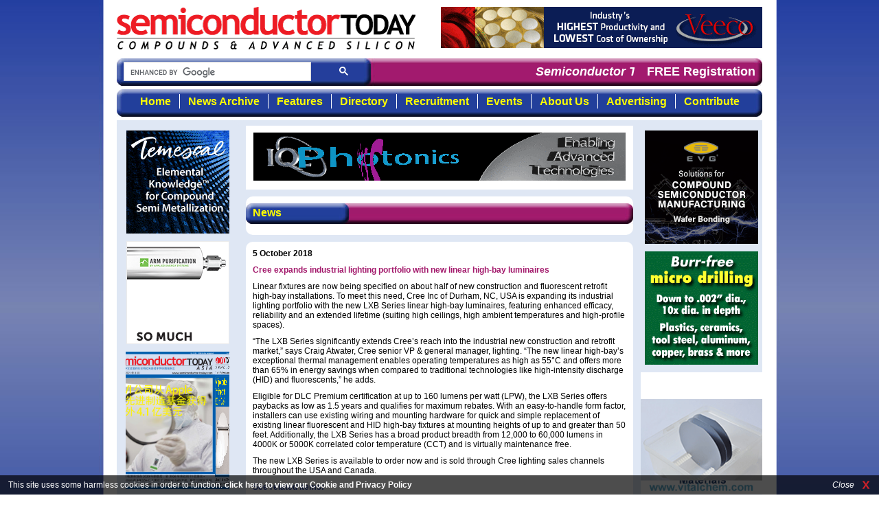

--- FILE ---
content_type: text/html
request_url: https://semiconductor-today.com/news_items/2018/oct/cree_051018.shtml
body_size: 4874
content:
<!DOCTYPE html PUBLIC "-//W3C//DTD XHTML 1.0 Strict//EN" "http://www.w3.org/TR/xhtml1/DTD/xhtml1-strict.dtd">
<html xmlns="http://www.w3.org/1999/xhtml" prefix="og: http://ogp.me/ns#">
<head>
<meta http-equiv="Content-Type" content="text/html; charset=utf-8" />
<title>Cree expands industrial lighting portfolio with new linear high-bay luminaires</title>
<link href="../../../css/print2010.css" rel="stylesheet" type="text/css" media="print" />
<link href="../../../css/reset.css" rel="stylesheet" type="text/css" />
<link href="../../../css/screen060919.css" rel="stylesheet" type="text/css" />
<link href="/css/gsearch.css" rel="stylesheet" type="text/css" />
<script src="../../../Scripts/jquery-1.8.2.min.js" type="text/javascript"></script>
<script src="../../../Scripts/jquery.Scroller-1.0.min.js" type="text/javascript"></script>
<script src="../../../Scripts/jquerycalls.js" type="text/javascript"></script>
<script src="../../../Scripts/jquery.cycle.all.js" type="text/javascript"></script>
<script src="../../../Scripts/easy.notification.js" type="text/javascript"></script>
<script src="../../../Scripts/cookie-warning.js" type="text/javascript"></script>
<script src='//www.google.com/jsapi' type='text/javascript'></script>
<script src='/Scripts/search.js' type='text/javascript'></script>
<script type="text/javascript">
$('#magazineCover').cycle({ 
    fx:      'scrollRight', 
    speed:    600, 
    timeout:  3000 
});
</script>
<style type="text/css">
<!--
#main #content #stdContent h2{
	background-image: url(../../../images/headerSmallBg.jpg);
	text-align: center;
	background-repeat: no-repeat;
	width: 135px;
	padding-right: 0px;
	padding-left: 0px;
}
-->
</style>
<script>
  (function(i,s,o,g,r,a,m){i['GoogleAnalyticsObject']=r;i[r]=i[r]||function(){
  (i[r].q=i[r].q||[]).push(arguments)},i[r].l=1*new Date();a=s.createElement(o),
  m=s.getElementsByTagName(o)[0];a.async=1;a.src=g;m.parentNode.insertBefore(a,m)
  })(window,document,'script','//www.google-analytics.com/analytics.js','ga');

  ga('create', 'UA-12169223-1', 'auto');
  ga('send', 'pageview');

</script>
</head>

<body>

<div id="header">
<div id="logo"><a name="pagetop" id="pagetop"></a><a href="https://semiconductor-today.com"><img src="../../../images/logo2.gif" width="435" height="62" alt="Semiconductor Today" /></a></div>
<div id="topHorizontal"><a href="http://www.veeco.com/products/turbodisc-k475i-asp-mocvd-system" target="_blank" onClick="ga('send', 'event', 'Adverts', 'News Pages', 'Veeco');"><img src="https://semiconductor-today.com/images/external/TurboDisc_468x60.gif" alt="Veeco" width="468" height="60" /></a> </div>
<div id="searchBar">
<div id="searchBox">
 <script>
  (function() {
    var cx = '005462518846997850872:w-hdpzlyknk';
    var gcse = document.createElement('script');
    gcse.type = 'text/javascript';
    gcse.async = true;
    gcse.src = 'https://cse.google.com/cse.js?cx=' + cx;
    var s = document.getElementsByTagName('script')[0];
    s.parentNode.insertBefore(gcse, s);
  })();
</script>
<gcse:searchbox-only></gcse:searchbox-only>
    </div>
<div class="horizontal_scroller">
	<div class="scrollingtext">
	  <em><strong>Semiconductor Today </strong></em>: the first choice for professionals who demand timely, focused, top-quality coverage of the compound semiconductor industry. </div>
</div>
<div id="freeRegistration">
  <a href="https://semiconductor-today.com/subscribe.htm">FREE Registration</a></div>

</div>

<ul id="topNav">
<li id="btnHome"><a href="../../../index.htm">Home</a></li><li id="btnArchive"><a href="../../../archive.htm">News Archive</a></li><li id="btnFeatures"><a href="../../../features.htm">Features</a></li><li id="btnDirectory"><a href="../../../suppliers.htm">Directory</a></li><li id="btnRecruitment"><a href="../../../recruitment.htm">Recruitment</a></li><li id="btnEvents"><a href="../../../event_calendar.htm">Events</a></li><li id="btnAbout"><a href="../../../about.htm">About Us</a></li><li id="btnAdvertising"><a href="../../../advertising.htm">Advertising</a></li><li id="btnContribute"><a href="../../../contribute.htm">Contribute</a></li>
</ul>
</div>

<div id="main">
<div id="leftColumn" class="column">
  <p><a href="http://www.temescal.net" target="_blank" onClick="ga('send', 'event', 'Adverts', 'News Pages', 'Temescal');"><img src="https://semiconductor-today.com/images/external/Temescal150by150ani.gif" alt="Temescal" width="150" height="150" border="0" /></a></p>
  <p><a href="http://www.arminc.com/index.html" target="_blank" onClick="ga('send', 'event', 'Adverts', 'News Pages', 'ARM');"><img src="https://semiconductor-today.com/images/external/aes-much-more-digital-ad-2019-150x150.gif" alt="ARM Purification" width="150" height="150" border="0" /></a></p>
  <div id="magazineCover" class="pics"><a href="https://semiconductor-today.com/subscribe.htm"><img src="https://semiconductor-today.com/images/cover-current-eng.jpg" alt="CLICK HERE: free registration for Semiconductor Today and Semiconductor Today ASIA" title="CLICK HERE: free registration for Semiconductor Today and Semiconductor Today ASIA" width="151" height="200" /></a><a href="https://semiconductor-today.com/subscribe.htm"><img src="https://semiconductor-today.com/images/cover-current-asia.jpg" alt="CLICK HERE: free registration for Semiconductor Today and Semiconductor Today ASIA" title="CLICK HERE: free registration for Semiconductor Today and Semiconductor Today ASIA" width="151" height="200" /></a></div>
  <p><a href="https://www.linkedin.com/groups/3389904/" target="_blank"><img src="https://semiconductor-today.com/images/linkedin-narrow-gif.gif" width="165" height="50" alt="Join our LinkedIn group!" /></a></p>
  <p><a href="https://twitter.com/Semiconductor_T" target="_blank"><img src="https://semiconductor-today.com/images/twitter-gif.gif" width="165" height="50" alt="Follow ST on Twitter" /></a></p>
</div>

<div id="content" class="column">
    <div id="storyHorAdd"><a href="http://www.iqep.com/" target="_blank" onClick="ga('send', 'event', 'External', 'News Pages', 'IQE Horizontal Banner');"><img src="../../../images/external/IQE_STBanner_Aug2014.gif" width="542" height="70" alt="IQE" /></a></div>
    <div id="archiveTableDiv">
    <div class="archiveHeading">
      <div id="dropDowns">
        <ul class="years">
          <li class="dropDownHeading">News</li>
          </ul>
        </div>
      </div>
    </div>
  <div id="stdContent">
    <p><strong>5 October 2018</strong></p>
    <h1 class="headline">Cree expands industrial lighting portfolio with new linear high-bay luminaires</h1>
    <p class="copyrightwarning"><a href="https://semiconductor-today.com">&copy; Semiconductor Today Magazine / Juno Publishi</a><em>Picture: Disco&rsquo;s DAL7440 KABRA laser saw. </em></p>
    <p>Linear fixtures are now being specified on about half of new  construction and fluorescent retrofit high-bay installations. To meet this  need, Cree Inc of Durham, NC, USA is expanding its industrial lighting  portfolio with the new LXB Series linear high-bay luminaires, featuring  enhanced efficacy, reliability and an extended lifetime (suiting high ceilings,  high ambient temperatures and high-profile spaces). </p>
    <p>&ldquo;The LXB Series significantly extends Cree&rsquo;s reach into the  industrial new construction and retrofit market,&rdquo; says Craig Atwater, Cree  senior VP &amp; general manager, lighting. &ldquo;The new linear high-bay&rsquo;s  exceptional thermal management enables operating temperatures as high as 55°C  and offers more than 65% in energy savings when compared to traditional  technologies like high-intensity discharge (HID) and fluorescents,&rdquo; he adds. </p>
    <p>Eligible for DLC Premium certification at up to 160 lumens per  watt (LPW), the LXB Series offers paybacks as low as 1.5 years and qualifies  for maximum rebates. With an easy-to-handle form factor, installers can use  existing wiring and mounting hardware for quick and simple replacement of  existing linear fluorescent and HID high-bay fixtures at mounting heights of up  to and greater than 50 feet. Additionally, the LXB Series has a broad product  breadth from 12,000 to 60,000 lumens in 4000K or 5000K correlated color  temperature (CCT) and is virtually maintenance free. </p>
    <p>The new LXB Series is available to order now and is sold through  Cree lighting sales channels throughout the USA and Canada. </p>
    <p class="newsRelated">See related items:</p>
    <p><a href="https://semiconductor-today.com/news_items/2016/jul/cree_260716.shtml">Cree expands into industrial  high-bay luminaire applications with HXB Series</a></p>
    <p><a href="https://semiconductor-today.com/news_items/2016/feb/cree_090216.shtml">Cree launches next generation of CXB high-bay LED luminaire</a></p>
<p><span class="newsRelated">Tags: </span><a href="https://semiconductor-today.com/search_results.htm?q=Cree">Cree</a> <a href="https://semiconductor-today.com/search_results.htm?q=LED%20lighting%20fixtures">LED lighting fixtures</a></p>
<p><span class="newsRelated">Visit: </span><a href="https://lighting.cree.com/LXB" target="_blank">https://lighting.cree.com/LXB</a></p>
    <div id="searchBox2">
        <form method="get" action="https://semiconductor-today.com/search_results.htm" target="_top">
      <input type="hidden" name="domains" value="www.semiconductor-today.com" /></input>
      <label for="sbi" style="display: none">Enter your search terms</label>
      <input type="text" name="q" size="30" maxlength="255" id="sbi" />
      <input name="sitesearch" type="radio" id="ss1" value="www.semiconductor-today.com" checked="checked" />
      <label for="ss2" title="Search">This Site
      <label for="sbb" style="display: none">Submit search</label>
      <div id="searchButton2">
        <input type="image" src="../../../images/searchbutton.gif" name="sbb" value="Search" id="sbb" />
        </div>
      <input type="hidden" name="client" value="pub-8083517711653281" />
      <input type="hidden" name="forid" value="1" />
      <input type="hidden" name="ie" value="ISO-8859-1" />
      <input type="hidden" name="oe" value="ISO-8859-1" />
      <input type="hidden" name="cof" value="GALT:#ED1C24;GL:1;DIV:#16579B;VLC:ED1C24;AH:center;BGC:FFFFFF;LBGC:16579B;ALC:16579B;LC:16579B;T:000000;GFNT:0000FF;GIMP:0000FF;FORID:11" />
      <input type="hidden" name="hl" value="en" />
      </label>
      </form>
    
</div>
  <div id="doMore">
  <div id="share"><a class="a2a_dd" href="http://www.addtoany.com/share_save"><img src="http://static.addtoany.com/buttons/share_save_171_16.gif" width="171" height="16" border="0" alt="Share/Save/Bookmark"/></a>
    <script type="text/javascript">a2a_linkname=document.title;a2a_linkurl=location.href;</script><script type="text/javascript" src="http://static.addtoany.com/menu/page.js"></script>
    </div>
  <a href="../../../latestissue.htm"><img src="../../../images/see-latest-issue.gif" width="140" height="35" alt="See Latest Issue" /></a><a href="/rss.htm"><img src="../../../images/rss_large-news.gif" alt="RSS Feed" width="150" height="35" border="0" class="noPad" /></a>
  </div>
    <a href="http://www.veeco.com/EPIK700/" target="_blank" onClick="ga('send', 'event', 'Adverts', 'News Pages', 'Veeco Horizontal Banner');"><img src="../../../images/external/veeco-news-footer.jpg" alt="" width="542" height="70" /></a></p>
    </div>
</div> 
<div id="rightColumn" class="column">
  <p><a href="http://www.evgroup.com" target="_blank" onClick="ga('send', 'event', 'Adverts', 'News Pages', 'EVG');"><img src="https://semiconductor-today.com/images/external/evg-050319.gif" alt="EVG" /></a></p>
  <p><a href="http://www.riff-co.com" target="_blank" onClick="ga('send', 'event', 'Adverts', 'News Pages', 'RIFF');"><img src="https://semiconductor-today.com/images/external/RIFF-201107SemiconToday2165x165.gif" alt="" width="165" height="165" /></a></p>
  <p><a href="http://www.vitalchem.com/" target="_blank" onClick="ga('send', 'event', 'Adverts', 'News Pages', 'VITAL');"><img src="https://semiconductor-today.com/images/external/VITAL-Banner.gif" alt="" width="165" height="165" /></a></p>
  <p><script type="text/javascript"><!--
google_ad_client = "pub-8083517711653281";
google_ad_width = 160;
google_ad_height = 600;
google_ad_format = "160x600_as";
google_ad_type = "text_image";
google_ad_channel ="";
google_color_border = "16579B";
google_color_bg = "FFFFFF";
google_color_link = "16579B";
google_color_text = "000000";
google_color_url = "A21A6E";
//--></script>
    <script type="text/javascript"
  src="http://pagead2.googlesyndication.com/pagead/show_ads.js">
      </script>
  </div>

</div>

<div id="footer">
  <p><img src="https://semiconductor-today.com/images/juno_logo.gif" alt="Juno Publishing &amp; Media Solutions Ltd" width="179" height="45" class="juno" />&copy;2006-2020
    Juno Publishing and Media Solutions Ltd. All rights reserved. Semiconductor
    Today and the editorial material contained within it and related media is
    the copyright of Juno Publishing and Media Solutions Ltd. Reproduction in
    whole or part without permission from Juno Publishing and Media Solutions
    Ltd is forbidden. In most cases, permission will be granted, if the magazine
    and publisher are acknowledged.</p>
<p><strong>Disclaimer:</strong> Material published within Semiconductor Today and related media does not necessarily reflect the views of the publisher or staff. Juno Publishing and Media Solutions Ltd and its staff accept no responsibility for opinions expressed, editorial errors and damage/injury to property or persons as a result of material published.</p>
<p><strong>Semiconductor Today, </strong> Juno Publishing and Media Solutions Ltd, 
    Suite no. 133, 
    20 Winchcombe Street, 
    Cheltenham, GL52 2LY, 
    UK</p>
<p>View our <a href="https://semiconductor-today.com/cookie-policy.html" style="text-decoration: underline; font-weight: bold">privacy, cookie and data protection policy</a></p>
<p>Web site <a href="http://www.nonamenoslogan.co.uk">by No Name No Slogan <img src="https://semiconductor-today.com/images/nnns.gif" alt="No Name No Slogan web design" width="18" height="16" border="0" /></a></p>
</div>
</body>
</html>


--- FILE ---
content_type: text/css
request_url: https://semiconductor-today.com/css/screen060919.css
body_size: 4375
content:
@charset "utf-8";
body {
	font-family: Arial, Helvetica, sans-serif;
	background-image: url(../images/bg-gradiant.jpg);
	background-repeat: repeat;
	background-position: center top;
	padding-bottom: 10px;
}
h1 {
	font-size: 16px;
	font-weight: bold;
	margin-bottom: 10px;
	text-align: center;
	color: #FFF;
	background-color: #A21A6E;
	padding: 5px;
}
#share {
	display: inline;
	margin-bottom: 10px;
}
#share img {
	padding-bottom: 10px;
}
h2 {
	background-color: #000;
	text-align: center;
	padding: 5px;
	margin-bottom: 10px;
	font-size: 14px;
	font-weight: bold;
	color: #FFF;
}
h3 {
	margin-bottom: 10px;
	font-size: 14px;
	font-weight: bold;
	text-align: center;
}
h5 {
	font-size: 12px;
	font-weight: bold;
	margin-bottom: 10px;
}
h6 {
	color: #FFF;
	background-color: #CCC;
	font-size: 14px;
	padding-top: 5px;
	padding-right: 10px;
	padding-bottom: 5px;
	padding-left: 10px;
	margin-top: 10px;
	margin-bottom: 0px;
}
h4 {
	font-weight: bold;
	color: #A31A6C;
	font-size: 12px;
	margin-bottom: 10px;
}
.floatLeft {
	float: left;
	margin-top: 0px;
	margin-right: 10px;
	margin-bottom: 10px;
	margin-left: 0px;
}
.floatRight {
	float: right;
	margin-top: 0px;
	margin-right: 0px;
	margin-bottom: 10px;
	margin-left: 10px;
}
.floatLeftTopPad {
	float: left;
	margin-top: 10px;
	margin-right: 10px;
	margin-bottom: 10px;
	margin-left: 0px;
}
.floatRightTopPad {
	float: right;
	margin-top: 10px;
	margin-right: 0px;
	margin-bottom: 10px;
	margin-left: 10px;
}
/* corner radius setting */
#content, #recruitmentHeading, #featuresHeading, .newsOther, #newsFeatures, .newsHeadlines, #main #leftColumn, #main #rightColumn, #footer, #archiveTableDiv, #archiveContent, #stdContent, #eventCalendars, #quotes, #companyContactDetails, #mk {
	zoom: 1;
	/*behavior: url(https://semiconductor-today.com/Scripts/border-radius.htc); */
	-moz-border-radius: 10px;
	-webkit-border-radius: 10px;
	-khtml-border-radius: 10px;
	border-radius: 10px;
	border: none;
	border-width: 0px;
	border-color: #FFF;
}
#header, #main {
	width: 940px;
	margin-right: auto;
	margin-left: auto;
	z-index: 20;
	position: relative;
}
#header {
	margin-top: 10px;
	background-color: #FFF;
}
#logo {
	float: left;
	margin-bottom: 10px;
}
#topBannerAdvert {
	float: right;
	width: 468px;
	text-align: right;
}
#searchBar {
	clear: both;
	background-image: url(../images/searchbarbg.jpg);
	background-repeat: no-repeat;
	background-position: center top;
	height: 40px;
	margin-top: 5px;
	padding-left: 0px;
	font-size: 16px;
}
#searchBox {
	float: left;
	font-size: 10px;
	color: #FFF;
	margin-left: 10px;
	width: 354px;
}
#searchBox #sbi {
	width: 140px;
}
#searchButton {
	display: inline;
	position: relative;
	top: 7px;
	margin-left: 5px;
}
#searchBox2 {
	font-size: 10px;
	background-color: #243E9B;
	padding-top: 5px;
	padding-bottom: 10px;
	color: #FFF;
	text-align: center;
}
#searchButton2 {
	display: inline;
	position: relative;
	top: 7px;
	margin-left: 5px;
}
div.horizontal_scroller {
	position: relative;
	height: 24px;
	width: 375px;
	display: block;
	overflow: hidden;
	padding-top: 10px;
	float: left;
	margin-left: 15px;
	margin-right: 0px;
	padding-right: 0px;
}
#header #searchBar .horizontal_scroller .scrollingtext {
	position: absolute;
	white-space: nowrap;
	font-size: 18px;
	color: #FFF;
	height: 30px;
}
#freeRegistration {
	float: right;
	color: #FFF;
	padding-top: 10px;
	margin-right: 10px;
	width: 160px;
	text-align: right;
}
#freeRegistration a:link, #freeRegistration a:visited {
	font-size: 18px;
	color: #FFF;
	text-decoration: none;
	font-weight: bold;
}
#freeRegistration a:hover {
	text-decoration: underline;
}
/* Main top navigation */
#header ul#topNav {
	background-image: url(../images/navBg.jpg);
	background-repeat: no-repeat;
	background-position: left top;
	text-align: center;
	margin-top: 5px;
	margin-bottom: 5px;
	padding-top: 10px;
	height: 25px;
	padding-bottom: 5px;
	clear: both;
	width: 940px;
}
#header #topNav li {
	display: inline;
	text-align: center;
}
#header #topNav li a:link, #header #topNav li a:visited {
	font-size: 16px;
	text-decoration: none;
	color: #FF0;
	font-weight: bold;
	text-align: center;
	padding-top: 2px;
	padding-right: 12px;
	padding-bottom: 2px;
	padding-left: 12px;
	border-right-width: 1px;
	border-right-style: solid;
	border-right-color: #FFF;
}
#topNav li a:hover {
	color: #FFF;
	background-color: #A21A6E;
}
#header #topNav #btnHome a, #header #topNav #btnArchive a, #header #topNav #btnFeatures a, #header #topNav #btnDirectory a, #header #topNav #btnRecruitment a, #header #topNav #btnEvents a, #header #topNav #btnAbout a, #header #topNav #btnAdvertising a, #header #topNav #btnContribute a {
	font-size: 16px;
}
#header #topNav #btnContribute a {
	border-top-style: none;
	border-right-style: none;
	border-bottom-style: none;
	border-left-style: none;
}
#header #topNav #btnAbout .noBorderLink {
	border: none;
}
/* End of main top nav */

/* Main navigation 2nd row */
#header ul#secondNav {
	-webkit-border-radius: 10px;
	-moz-border-radius: 10px;
	border-radius: 10px;
	text-align: center;
	margin-top: 5px;
	margin-bottom: 5px;
	padding-top: 10px;
	height: 25px;
	padding-bottom: 5px;
	clear: both;
	width: 940px;
	font-size: 16px;
	background-image: url(../images/navBg.jpg);
	background-repeat: no-repeat;
}
#header #secondNav li {
	display: inline;
	text-align: center;
}
#header #secondNav li a:link, #header #secondNav li a:visited {
	font-size: 14px;
	text-decoration: none;
	color: #FFF;
	font-weight: bold;
	text-align: center;
	padding-top: 2px;
	padding-right: 12px;
	padding-bottom: 2px;
	padding-left: 12px;
	border-right-width: 1px;
	border-right-style: solid;
	border-right-color: #FFF;
}
#header #secondNav li a:hover {
	color: #FFFFFF;
	background-color: #A01B6C;
}
#header #secondNav #btnProduct .lastLink {
	border:none;
}
	
/* End of navigation 2nd row css */


#main {
	clear: both;
	background-color: #DFE7F4;
	width: 940px;
	height: auto;
	/* to help rearrange running order on mobile devices */
	display: flex;
  flex-flow: row wrap;
}

#main #leftColumn, #main #rightColumn {
	float: left;
	width: 177px;
	background-color: #DFE7F4;
	text-align: center;
	padding-top: 15px;
	padding-bottom: 7px;
	margin-bottom: 5px;
	clear: both;
	min-height: 1370px;
}
#main #rightColumn p, #main #leftColumn p {
	margin-bottom: 8px;
}
#main #content {
	float: left;
	background-color: #DFE7F4;
	width: 564px;
	padding-top: 8px;
	padding-right: 11px;
	padding-left: 11px;
	padding-bottom: 14px;
}
#footer {
	background-color: #DFE7F4;
	clear: both;
	width: 840px;
	margin-right: auto;
	margin-left: auto;
	margin-bottom: 5px;
	font-size: 11px;
	color: #069;
	line-height: 1.1em;
	padding-top: 20px;
	padding-right: 50px;
	padding-bottom: 20px;
	padding-left: 50px;
	z-index: 20;
	position: relative;
}
#footer .juno {
	float: left;
	margin-right: 5px;
	margin-bottom: 5px;
	border: 2px solid #FFF;
}
#footer p {
	margin-bottom: 6px;
	margin-top: 0px;
}
#footer a:link, #footer a:visited, #footer a:hover {
	color: #069;
	text-decoration: none;
}
#recruitmentHeading img, #featuresHeading img {
	float: none;
	text-align: center;
}
.newsHeadlines, #newsFeatures, .newsOther, #quotes, #homeNewsLeft {
	float: left;
	width: 280px;
	margin-bottom: 5px;
	padding-bottom: 8px;
}
.newsHeadlines .archiveBtn, #newsFeatures .archiveBtn, .newsOther .archiveBtn {
	padding-top: 3px;
	float: left;
	padding-left: 82px;
}
#homeNewsLeft {
	margin-right: 4px;
}
.newsHeadlines {
	margin-right: 4px;
	background-color: #FFF;
}
#newsFeatures {
	background-color: #EFEFEF;
}
.newsOther {
	background-color: #FFF;
}
.sectionHeading img, .sectionHeadingWide img {
	margin-right: 5px;
}
.contentWidthAdvert {
	clear: both;
	text-align: center;
	padding-top: 5px;
	padding-bottom: 5px;
}
div.teaser {
	float: left;
	width: 250px;
	font-size: 12px;
	line-height: 1.2em;
	margin-bottom: 5px;
	border-bottom-width: 1px;
	border-bottom-style: solid;
	border-bottom-color: #DFE7F4;
	padding-top: 10px;
	padding-right: 15px;
	padding-bottom: 10px;
	padding-left: 15px;
}
#main #content #newsFeatures .teaser {
	border-style: none;
	padding-bottom: 0px;
}
#newsFeatures .teaser img {
	float: right;
	margin-left: 5px;
}
.teaser a:link, .teaser a:visited, .product a:link, .product a:visited {
	color: #9F196C;
	text-decoration: underline;
	font-weight: bold;
}
.teaser a:hover, .product a:hover {
	text-decoration: none;
	color: #223F9B;
}
#featuresTable, #recruitmentTable {
	margin-bottom: 10px;
}
#featuresTable td a, #recruitmentTable td a {
	color: #9F196C;
	text-decoration: underline;
	font-weight: bold;
}
#featuresTable td a:hover, #recruitmentTable td a:hover {
	text-decoration: none;
	color: #243E9B;
}
#featuresTable td, #recruitmentTable td {
	width: 250px;
	font-size: 12px;
	line-height: 1.2em;
	margin-bottom: 5px;
	border-bottom-width: 1px;
	border-bottom-style: solid;
	border-bottom-color: #DFE7F4;
	padding-top: 10px;
	padding-right: 15px;
	padding-bottom: 10px;
	padding-left: 15px;
}
.leftCell {
	border-right-width: 1px;
	border-right-style: solid;
	border-right-color: #C7E3F8;
}
#featuresHeading, #recruitmentHeading {
	clear: both;
	background-color: #FFF;
	margin-bottom: 5px;
	padding-top: 10px;
	padding-bottom: 10px;
}
.sectionHeading, .sectionHeadingWide, .financialHeading {
	font-size: 16px;
	color: #FFF;
	background-color: #000;
	font-weight: bold;
	height: 22px;
	vertical-align: text-bottom;
	padding-top: 3px;
	line-height: 1.2em;
}
.sectionHeading {
	margin-top: 10px;
	background-image: url(../images/sectionHeading.jpg);
	background-repeat: no-repeat;
	background-position: left top;
	vertical-align: bottom;
	padding-left: 15px;
}
.financialHeading {
	margin-top: 10px;
	background-image: url(../images/sectionHeading.jpg);
	background-repeat: no-repeat;
	background-position: left top;
	vertical-align: bottom;
	text-align: center;
}
.sectionHeadingWide {
	background-image: url(../images/sectionHeadingWide.jpg);
	background-repeat: no-repeat;
	background-position: left top;
	text-align: center;
	line-height: 1.2em;
}
div.centreBtn {
	width: 115px;
	margin-right: auto;
	margin-left: auto;
}
table#mediaKit {
	width: 150px;
	margin-right: auto;
	margin-left: auto;
	text-align: left;
	background-color: #FFF;
}
#mediaKit td {
	padding: 5px;
	border: 1px solid #223F9B;
}
#mediaKit p {
	line-height: .8em;
}
.mediaKitHdg {
	text-align: center;
	color: #FFF;
	background-color: #223F9B;
	font-weight: bold;
}
#mediaKit a:link, #mediaKit a:visited, #mk a:link, #mk a:visited {
	font-size: 12px;
	color: #9F196C;
	text-decoration: none;
}
#mediaKit a:hover, #mk a:hover {
	text-decoration: underline;
	color: #223F9B;
}
div.archiveButtons {
	width: 175px;
	margin-left: 15px;
}
#archiveContent {
	background-color: #FFF;
	font-weight: bold;
	font-size: 12px;
	padding-top: 10px;
	padding-bottom: 10px;
	padding-right: 10px;
	padding-left: 10px;
}
#archiveContent p, #jobsContent p {
	margin-bottom: 10px;
}
#archiveContent a:link, #archiveContent a:visited, #jobsContent a:link, #jobsContent a:visited {
	color: #9F196C;
	text-decoration: underline;
	font-weight: bold;
}
#archiveContent a:hover, #jobsContent a:hover {
	text-decoration: none;
	color: #223F9B;
}
#jobsContent {
	background-color: #FFF;
	font-size: 12px;
	padding-top: 10px;
	padding-bottom: 10px;
	padding-right: 10px;
	padding-left: 10px;
}
#archiveTableDiv {
	background-color: #FFF;
	text-align: center;
	margin-bottom: 10px;
	padding-top: 10px;
	padding-bottom: 10px;
}
table#archiveTable, #eventCal {
	width: 100%;
}
#archiveTable td, #eventCal td {
	font-size: 14px;
	font-weight: bold;
	padding: 2px;
	text-align: center;
	width: 25%;
}
#archiveTable a:link, #archiveTable a:visited, #eventCal a:link, #eventCal a:visited {
	text-decoration: none;
	color: #FF0;
	background-color: #223F9B;
	display: block;
	padding-top: 2px;
	padding-bottom: 2px;
}
#archiveTable a:active, #archiveTable a:hover, #eventCal a:active, #eventCal a:hover {
	color: #FF0;
	background-color: #9F196C;
}
#stdContent {
	background-color: #FFF;
	padding: 10px;
	font-size: 12px;
	text-align: left;
	line-height: 1.2em;
}
#stdContent p {
	font-size: 12px;
	margin-bottom: 10px;
}
#stdContent li {
	font-size: 12px;
}
#stdContent a:link {
	font-weight: bold;
	color: #9F196C;
	text-decoration: underline;
}
#stdContent a:hover, #stdContent a:active {
	text-decoration: none;
}
#stdContent a:visited {
	color: #C264A0;
	font-weight: bold;
	text-align: center;
}
#stdContent ul {
	margin-bottom: 10px;
}
#stdContent li {
	list-style-type: disc;
	margin-left: 40px;
}
#stdContent ol li {
	list-style-type: decimal;
	margin-bottom: 10px;
}
.semic {
	font-style: italic;
	font-weight: bold;
}
.staffDetails {
	height: 165px;
	clear: both;
}
.staffDetails img {
	float: left;
	margin-right: 20px;
}
table.rates, table.genTable, #copyReq {
	width: 100%;
}
.rates td, .genTable td, #copyReq td {
	padding: 5px;
	width: 25%;
	border: 1px solid #DFE7F4;
}
.cellHeading {
	color: #FFF;
	background-color: #A21A6E;
	font-weight: bold;
}
.currency {
	background-color: #243E9B;
	font-weight: bold;
	color: #FFF;
}
.topBorder {
	background-color: #DFE7F4;
}
.featuresHeadline {
	font-weight: bold;
	color: #243E9B;
	font-size: 14px;
}
.newsRelated {
	font-weight: bold;
	color: #243E9B;
	font-size: 12px;
}
.storyHeadline {
	font-weight: bold;
	color: #A31A6C;
	font-size: 14px;
}
#disclaimer {
	font-size: 12px;
	text-align: left;
	color: #0066A5;
	padding-right: 15px;
	padding-left: 15px;
	margin-top: 10px;
}
table#suppliersIndex {
	margin-bottom: 10px;
}
#suppliersIndex td {
	padding: 2px;
}
.explanationPara {
	margin-bottom: 5px;
	padding-bottom: 5px;
	font-size: 12px;
	color: #000;
	padding-top: 10px;
	font-weight: normal;
	padding-right: 10px;
	padding-left: 10px;
	line-height: 1.2em;
}
.pageHeading {
	text-align: left;
	background-image: url(../images/headerBG.jpg);
	background-repeat: no-repeat;
	background-position: left top;
	height: 30px;
	color: #FF0;
	font-weight: bold;
	font-size: 16px;
	padding-top: 6px;
	padding-left: 10px;
	padding-right: 5px;
}
.archiveHeading {
	text-align: left;
	background-image: url(../images/archive-bar-bg.jpg);
	background-repeat: no-repeat;
	background-position: left top;
	height: 30px;
	color: #FF0;
	font-weight: bold;
	font-size: 16px;
	padding-top: 6px;
	padding-left: 10px;
	padding-right: 5px;
}
#archiveContent h2 {
	background-color: #FFF;
	background-image: url(../images/headerSmallBg.jpg);
	text-align: center;
	background-repeat: no-repeat;
	width: 135px;
	padding-right: 0px;
	padding-left: 0px;
}
.itemArchive {
	border-bottom-width: 1px;
	border-bottom-style: solid;
	border-bottom-color: #DFE7F4;
	padding-bottom: 13px;
	padding-top: 2px;
	line-height: 1.2em;
}
.itemFeatures {
	border-bottom-width: 1px;
	border-bottom-style: solid;
	border-bottom-color: #DFE7F4;
	padding-bottom: 10px;
	padding-top: 2px;
	margin-bottom: 10px;
	line-height: 1.3em;
}
.itemFeatures p {
	font-weight: normal;
}
.explanationPara a:link, .explanationPara a:visited {
	color: #9F196C;
	font-weight: bold;
}
.explanationPara a:hover {
	text-decoration: none;
}
div#quotes {
	background-color: #FFF;
	margin-right: 4px;
}
#quotes span {
	margin-right: 5px;
	margin-left: 5px;
	padding: 0px;
	margin-top: 0px;
	margin-bottom: 0px;
}
#eventCalendars {
	padding: 10px;
	background-color: #FFF;
	margin-bottom: 10px;
}
.bottomMargin {
	margin-bottom: 15px;
}
#rss a:link, #rss a:visited {
	text-decoration: none;
}
#rss a:hover {
	color: #243E9B;
}
#rss a img {
	margin-left: 80px;
}
#subscribeLinks li a:link, #subscribeLinks li a:visited {
	text-decoration: none;
	background-color: #223F9B;
	display: block;
	font-weight: bold;
	color: #FF0;
	margin-top: 5px;
	margin-right: 10px;
	margin-bottom: 5px;
	margin-left: 10px;
	padding: 2px;
}
#subscribeLinks li a:hover {
	background-color: #A21A6E;
}
.pdfCovers {
	float: left;
	width: 165px;
	margin-top: 15px;
	margin-right: 3px;
	margin-bottom: 0px;
	margin-left: 3px;
	text-align: center;
	background-color: #FFF;
	padding-top: 15px;
	padding-right: 5px;
	padding-bottom: 15px;
	padding-left: 5px;
	zoom: 1;
	/*behavior: url(https://semiconductor-today.com/Scripts/border-radius.htc); */
	-moz-border-radius: 10px;
	-webkit-border-radius: 10px;
	-khtml-border-radius: 10px;
	border-radius: 10px;
	border: none;
	border-width: 0px;
	border-color: #FFF;
}
.pdfCovers a img {
	margin-bottom: 2px;
}
#main #content #stdContent .pdfCovers a:link {
	text-decoration: none;
}
#main #content #stdContent .pdfCovers a:visited {
	color: #C0659E;
}
#main #content #stdContent .pdfCovers a:hover {
	color: #223F9B;
}
.superscript, .subscript {
	vertical-align: baseline;
	position: relative;
	top: -0.4em;
	font-size: 9px;
	margin-right: 1px;
	margin-left: 1px;
}
.subscript {
	top: 0.4em;
}
sub {
    vertical-align: sub;
    font-size: smaller;
}
sup {
    vertical-align: super;
    font-size: smaller;
} 
.newsItemTable td {
	padding: 4px;
	text-align: center;
	border: 1px solid #000;
}
#doMore {
	background-color: #DFE7F4;
	margin-top: 5px;
	margin-bottom: 10px;
	text-align: center;
	padding-top: 5px;
	padding-bottom: 5px;
}
#doMore img {
	margin-right: 5px;
	margin-left: 5px;
}
.attribution {
	display: none;
	height: 0px;
}
#searchBox2 form {
	display: inline;
}
div.blackButton {
	background-image: url(../images/headerMedBg.jpg);
	background-repeat: no-repeat;
	background-position: left top;
	text-align: center;
	height: 25px;
	width: 150px;
	display: inline;
}
.blackButton a:link, .blackButton a:visited {
	padding: 5px;
}
.jobsDate {
	font-size: 14px;
	font-weight: bold;
}
#quotes p span a:link, #quotes p span a:visited, #quotes p span a:hover {
	font-size: 10px;
	color: #CCC;
	text-decoration: none;
}
#google_translate_element {
	margin-bottom: 10px;
}
div#storyHorAdd {
	text-align: center;
	width: 100%;
	background-color: #FFF;
	margin-bottom: 10px;
	padding-top: 10px;
	padding-bottom: 10px;
}
/* Magazine cover rotator */

#main #leftColumn .pics {
	height: 200px;
	width: 151px;
	padding: 0;
	text-align: center;
	margin-left: 13px;
	margin-bottom: 15px;
}
#main #leftColumn .pics img {
	height: 200px;
	width: 151px;
}
table.comProFile {
	width: 100%;
}
.comProFile td {
	background-color: #DFE7F4;
	padding: 5px;
	border: 1px solid #333;
	border-collapse: collapse;
	text-align: center;
	width: 50%;
}
.prevBut {
	margin-bottom: 15px;
}
.tableBgBlueRow td, .tableBgBlue {
	color: #FFFF00;
	background-color: #223F9B;
	text-align: center;
	font-weight: bold;
	padding: 2px;
	border: 2px solid #000;
	border-collapse: collapse;
	font-size: 12px;
}
.tableBgPurple {
	color: #FFFFFF;
	background-color: #A01B6C;
	text-align: center;
	font-weight: bold;
	padding: 2px;
	border: 2px solid #000;
	border-collapse: collapse;
	font-size: 12px;
}
.tableBgLtBlueRow td, .tableBgLtBlue {
	color: #000000;
	background-color: #DFE7F4;
	text-align: center;
	padding: 2px;
	border: 2px solid #000;
	border-collapse: collapse;
	font-size: 12px;
}
#main #leftColumn #mk {
	width: 149px;
	margin-right: auto;
	margin-left: auto;
	font-size: 12px;
	background-color: #FFF;
	text-align: left;
	padding: 8px 8px 2px;
	line-height: 1.2em;
}
#mk h6 {
	background-color: #223F9B;
	color: #FFF;
	margin: 0px 0px 8px;
	text-align: center;
}
#stdContent, #archiveContent, div.teaser, .leftCell p, .rightCell p {
	line-height: 1.2em;
}
/* cookie notification styles */

#easyNotification {
	padding: 8px 12px;
	color: #FFF;
	position: fixed;
	font-family: Arial, Helvetica, sans-serif;
	font-size: 12px;
	bottom: 0px;
	z-index: 100;
	width: 100%;
	background-image: url(../images/cookie-policy-bg.png);
	background-repeat: repeat;
}
#easyNotification span {
	float: right;
	cursor: pointer;
	background-image: url(../images/close-button.png);
	width: 60px;
	background-repeat: no-repeat;
	background-position: right;
	margin-right: 20px;
	font-style: italic;
}
#easyNotification a:link, #easyNotification a:visited, #easyNotification a:active {
	font-weight: bold;
	color: #FFF;
	text-decoration: none;
}
#easyNotification a:hover {
	color: #FFF;
	text-decoration: underline;
}
/* original cookie warning code */
#privacy {
	position: fixed;
	height: 20px;
	bottom: 0px;
	background-image: url(../images/cookie-policy-bg.png);
	background-repeat: repeat;
	text-align: center;
	font-size: 12px;
	padding: 8px 4px 4px;
	color: #FFF;
	width: 100%;
}
#privacy a:link, #privacy a:visited, #privacy a:active, #privacy a:hover {
	color: #FFF;
	font-weight: bold;
}
/* End of cookie warning code */.clearFix {
	line-height: 0px;
	clear: both;
}
#newProducts {
	background-color: #FFF;
}
div.product {
	clear: both;
	font-size: 12px;
	line-height: 1.2em;
	margin-bottom: 5px;
	border-bottom-width: 1px;
	border-bottom-style: solid;
	border-bottom-color: #DFE7F4;
	padding: 10px;
}

#pageHeading {
	text-align: left;
	background-image: url(../images/archive-bar-bg.jpg);
	background-repeat: no-repeat;
	background-position: left top;
	height: 30px;
	color: #FF0;
	font-weight: bold;
	font-size: 16px;
	padding-top: 6px;
	padding-left: 10px;
	padding-right: 5px;
}
.underlineText {
	text-decoration: underline;
}
#companyContactDetails {
	background-color: #FFF;
	font-size: 12px;
	width: 140px;
	margin-right: auto;
	margin-left: auto;
	padding: 5px;
	line-height: 1.3em;
}
#companyContactDetails a:link {
	color: #9F196C;
}
#companyContactDetails a:visited {
	color: #C264A0;
}
#companyContactDetails a:hover, #companyContactDetails a:active {
	text-decoration: none;
}
.emphasiseText {
	font-size: 16px;
	font-style: italic;
	font-weight: bold;
	color: #C00;
}
.textFrame {
	border: 2px solid #000;
	padding: 5px;
	color: #C00;
}
.whitebg {
	background-color: #FFF;
}
.slicknav_menu {
	display:none;
}
/* Ensure images will scale properly and responsively */
img {
	max-width: 100%;
	height: auto;
	width: auto; /* For IE8 */
}
.liststory li {
	margin-bottom: 15px;
}
.pdfpagelinks {
	clear: both;
	margin-top: 10px;
	border-top: 1px solid #666666;
	padding-top: 10px;
}
.pdfpagelinks p {
	font-size: 15px !important;
}
.pdfpagelinks a:link {
	padding: 0px 10px;
}
.copyrightwarning {
	display: none;
}

/* Google search */
.gsc-search-button, .gsc-search-button-v2, .cse input.gsc-search-button:focus, input.gsc-search-button:focus, .cse input.gsc-search-button:hover,
input.gsc-search-button:hover, .cse input.gsc-search-button, input.gsc-search-button {
	background-color: transparent !important;
	background: transparent !important;
	border: none !important;
	background-image: none;
}
table.gsc-search-box {
	margin-top: 5px;
}
#stdContent ol.listabc li {
	list-style-type: upper-alpha;
}

.headline, #main #content #stdContent h1.headline {
	margin: 0px 0px 10px 0px;
	font-weight: bold;
	color: #A31A6C;
	font-size: 12px;
	background-color: #fff !important;
	text-align: left;
	padding: 0px;
}

#topHorizontal {
	float: right;
	width: 468px;
	text-align: right;
}
	

--- FILE ---
content_type: application/javascript
request_url: https://semiconductor-today.com/Scripts/search.js
body_size: 441
content:
google.load('search', '1', {language: 'en', style: google.loader.themes.V2_DEFAULT});
google.setOnLoadCallback(function() {
  var customSearchOptions = {};
  var orderByOptions = {};
  orderByOptions['keys'] = [{label: 'Relevance', key: ''} , {label: 'Date', key: 'date'}];
  customSearchOptions['enableOrderBy'] = true;
  customSearchOptions['orderByOptions'] = orderByOptions;
  var customSearchControl =   new google.search.CustomSearchControl('005462518846997850872:w-hdpzlyknk', customSearchOptions);
  customSearchControl.setResultSetSize(google.search.Search.FILTERED_CSE_RESULTSET);
  var options = new google.search.DrawOptions();
  options.enableSearchboxOnly('https://semiconductor-today.com/search_results.shtml', 'q');
  options.setAutoComplete(true);
  customSearchControl.draw('cse-search-form', options);
}, true);

--- FILE ---
content_type: application/javascript
request_url: https://semiconductor-today.com/Scripts/easy.notification.js
body_size: 1129
content:
/*
 * 	Easy Notification - jQuery plugin
 *	written by Alen Grakalic	
 *	http://cssglobe.com
 *
 *	Copyright (c) 2011 Alen Grakalic (http://cssglobe.com)
 *	Dual licensed under the MIT (MIT-LICENSE.txt)
 *	and GPL (GPL-LICENSE.txt) licenses.
 *
 *	Built for jQuery library
 *	http://jquery.com
 *
 */

jQuery.easyNotification = function (options) {

    var defaults = {	
		id: 'easyNotification',
		text: 'Notification!',		
		parent: 'body',
		prepend: true,		
		sibling: '',
		before: true,
		closeClassName: 'close',
		closeText: 'Close',
		cookieEnable: false,
		cookieName: 'notification',
		cookieValue: '123425',
		cookieDays: 100,		
		delay: 0,
		autoClose: false,
		duration: 5000,
		callback: function(){}
	}; 
	if(typeof options == 'string') defaults.text = options;
	var options = jQuery.extend(defaults, options); 
	
	var obj, timeout;
	
	function setCookie(name,value,days) {
		if (days) {
			var date = new Date();
			date.setTime(date.getTime()+(days*24*60*60*1000));
			var expires = "; expires="+date.toGMTString();
		}
		else var expires = "";
		document.cookie = name+"="+value+expires+"; path=/";
	};
	
	function getCookie(name) {
		var nameEQ = name + "=";
		var ca = document.cookie.split(';');
		for(var i=0;i < ca.length;i++) {
			var c = ca[i];
			while (c.charAt(0)==' ') c = c.substring(1,c.length);
			if (c.indexOf(nameEQ) == 0) return c.substring(nameEQ.length,c.length);
		}
		return null;
	};
	
	function deleteCookie(name) {
		setCookie(name,"",-1);
	};	
	
	function checkCookie(){
		var cookieExist = false;
		if(options.cookieEnable){
			var cookie = getCookie(options.cookieName);
			if (cookie == options.cookieValue) cookieExist = true;
		};
		return cookieExist;
	};
	
	function hide(){
		$(obj).slideUp('fast');
		if(options.cookieEnable) setCookie(options.cookieName,options.cookieValue,options.cookieDays);
		options.callback();	
		clearTimeout(timeout);
	}
	
	function show(){
		
		$('#'+ options.id).remove();
		clearTimeout(timeout);
		obj = $('<div id="'+ options.id +'">'+ options.text +'</div>');
		$('<span class="'+ options.closeClassName +'">'+ options.closeText +'</span>')
			.click(function(){hide();})
			.appendTo(obj);
		if(options.sibling != ''){
			if(options.before) {
				$(obj).hide().insertBefore(options.sibling).fadeIn('fast');
			} else {
				$(obj).hide().insertAfter(options.sibling).fadeIn('fast');
			};	
		} else {
			if(options.prepend) {
				$(obj).hide().prependTo(options.parent).fadeIn('fast');
			} else {
				$(obj).hide().appendTo(options.parent).fadeIn('fast');
			};				
		}
		if (options.autoClose) timeout = setTimeout(hide,options.duration);
	};
	
	if (!checkCookie()) timeout = setTimeout(show,options.delay);
	
};